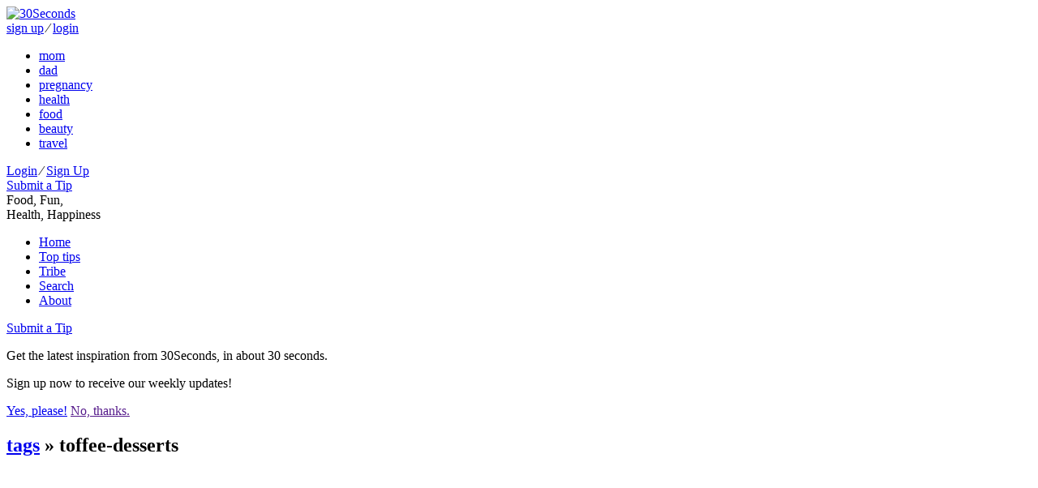

--- FILE ---
content_type: text/html; charset=utf-8
request_url: https://www.google.com/recaptcha/api2/aframe
body_size: 268
content:
<!DOCTYPE HTML><html><head><meta http-equiv="content-type" content="text/html; charset=UTF-8"></head><body><script nonce="p9u-8MJhQ-0ZWWfkn5u2OA">/** Anti-fraud and anti-abuse applications only. See google.com/recaptcha */ try{var clients={'sodar':'https://pagead2.googlesyndication.com/pagead/sodar?'};window.addEventListener("message",function(a){try{if(a.source===window.parent){var b=JSON.parse(a.data);var c=clients[b['id']];if(c){var d=document.createElement('img');d.src=c+b['params']+'&rc='+(localStorage.getItem("rc::a")?sessionStorage.getItem("rc::b"):"");window.document.body.appendChild(d);sessionStorage.setItem("rc::e",parseInt(sessionStorage.getItem("rc::e")||0)+1);localStorage.setItem("rc::h",'1764318775627');}}}catch(b){}});window.parent.postMessage("_grecaptcha_ready", "*");}catch(b){}</script></body></html>

--- FILE ---
content_type: text/plain
request_url: https://rtb.openx.net/openrtbb/prebidjs
body_size: -220
content:
{"id":"ff32406e-9bb3-485a-8f84-dd2c128e18c4","nbr":0}

--- FILE ---
content_type: text/plain; charset=utf-8
request_url: https://ads.adthrive.com/http-api/cv2
body_size: 3239
content:
{"om":["07dd96c4-25d0-448b-89d9-2b12b012f5a5","0gz5y988","0i2rwd3u","0pqn4gj8","0u3ijyz8","0ubju1gb","1043_409_213929","1043_409_226341","11807994","12017722","12084129","124843_3","124847_2","15t91yo5","1ehgbkb3","1hzfu5m6","1tucmiz7","1vm2yp0y","2249:650628516","2249:652741142","2249:693138205","2249:693651243","2307:085924dp","2307:0u3ijyz8","2307:0ubju1gb","2307:2smzj4yh","2307:5s47vuea","2307:8jbvjbqi","2307:8wugqkk0","2307:amly29q7","2307:bjzi4tfx","2307:c2d7ypnt","2307:c5hosoph","2307:da7z30le","2307:fgqkluab","2307:g10u1b30","2307:gfw6npg7","2307:gzwq5f1l","2307:noth0kc2","2307:nsw6tout","2307:ou8z55yp","2307:qmuhedfp","2307:v9es8f6w","2307:zksxtra3","2307:zve04but","2319_66419_12174432","2409_25495_176_CR52153850","2409_25495_176_CR52162017","2409_91366_409_213956","242736077","247e3c5f-de02-43fb-a856-341f7d6b729a","25","2760:176_CR52092921","2831026933_661004333","28925636","28933536","28j74x0z","29451548","2c8d3953-c9ad-4575-873e-24d077fd8244","2smzj4yh","2u65qoye","2xu9ksr7","2yk07hi2","303cc0d8-76d1-4898-b9d9-80f1a2c75d4b","31809564","33118520","3335_25247_686985209","33534588","3490:CR52092923","3490:CR52162017","352434_354_660e5fec0c47f653c6684fd8","358ee5sb","3658_151643_hk2nsy6j","3658_151643_spv5lpyq","3658_155129_gfw6npg7","3658_18008_ou8z55yp","3658_203382_qmuhedfp","3658_89858_nsw6tout","37sp7nmq","38879e06-427a-4ea4-a26e-e0a3371e3eb2","3bd3955b-7b6b-4000-9b96-123cb33b8cdb","3iy05gq2","3mdkny0z","3n588bx4","40854655","409_189408","409_192546","409_213932","409_216326","409_216360","409_216386","409_216394","409_216496","409_223589","409_225978","409_225982","409_225986","409_225990","409_226312","409_226314","409_226316","409_226322","409_226324","409_226336","409_226347","409_226366","409_226370","409_226371","409_227223","409_227255","409_228065","409_228077","409_230722","409_230726","409_230727","409_230728","409_230731","46vbi2k4","47633464","48284550","4cepw60l","4eiycqeg","4km2tbx8","4kn8jtpr","52321647","523_354_660e5fec0c47f653c6684fd8","5316_139700_19dafd0a-3018-4fd1-b54d-a8afbe20c48d","5316_139700_698d5a66-23c6-405f-96da-bc75b53d34bc","5316_139700_7a11fe23-984e-4d91-86f8-8ec643b6cc1f","5316_139700_fb001eac-c8ac-4cda-bb04-ddfe28d09ca3","534933","534934","53v6aquw","54614511","5510:2xu9ksr7","5510:8bv1v0l1","5510:8wugqkk0","5510:9jthdrjt","5510:f63v4ndg","5510:fbpxdx3y","5510:mehhq329","5510:p0wim9l1","55354666","55693391","557_409_213938","557_409_223589","557_409_228065","557_409_228363","558_93_0ubju1gb","558_93_4fb11mz9","558_93_56rk5iic","558_93_585jtxb8","558_93_ldv3iy6n","558_93_ou8z55yp","558_93_pljxwy8j","558_93_u3i8n6ef","55965333","55hkabwq","56794606","57173285","585jtxb8","58853467","59gpgohn","5s47vuea","5scmid1c","60879473","61210719","61228599","61231626","6126568405","6126573203","613344ix","61932920","61932925","61932957","619765960","62086724","62259760","62583976","626973455","661574582","666414078","669638897","683738007","683738706","685307805","687113443","687486826","688061742","688078501","692252031","6ec38719-67b8-4a1e-9948-2268ab91a70e","6pamm6b8","7618517","77425552","78074488","78473860","78473875","78473886","78936100","78936116","78936122","7928695","79634627","79634645","79634647","79684373","79684378","7969182","7981054","7cmeqmw8","7cnmbu8r","8003964","8007244","8007430","8016065","8035715","805d3cfd-dadf-416b-bab8-337966cfc303","8063325","8064027","8072629","80tz38da","81051177","81051199","81082072","81214003","81260841","81387630","81387636","81407500","81407504","81407505","81783862","81783864","81784842","82070324","82546339","83139389","83447238","83447289","83448047","83448049","83448076","83670889","83670920","84293847","84293849","84295872","84577487","84577490","84577498","84577503","85383023","85472931","85914605","85914606","8jbvjbqi","8qepm9rj","8wugqkk0","9057/211d1f0fa71d1a58cabee51f2180e38f","93xldgss","95coyr9s","9jthdrjt","9lxdy59h","9tow5bh2","9zl41y5m","a3ac8099-72ae-43ad-8e73-b55c72954f0e","an1qrzcb","aodopxzf","ap7fqtz3","atnx2cb9","b3sqze11","bdhjmx36","bepcrxpf","bhk7y2np","bjzi4tfx","bkfkhqrx","bncmk4g0","bw5y4xkp","c2d7ypnt","c5hosoph","c7fe0ecf-68ee-4fa8-bfd4-18c0b62b6e4b","cr-8ku72n5v39rgv2","cr-ikxw9e9u2krgv2","crfq76b7","exosfkfu","ezpm9hr2","fb5808c7-f0b5-4813-882d-4ccb8f7a700f","fbpxdx3y","gahrb7ea","gfw6npg7","gzwq5f1l","hcri9106","hk2nsy6j","hya8dpaz","ja73k5ks","kcc6i7p0","khrc9fv4","kjq0lnk5","knyu0mwq","kse34ky2","kvwjdgoo","kz6zmwva","l1n5h3lu","l2s786m6","l5hmmavk","ldv3iy6n","loyk80it","lqt936fp","m653hf8n","mceng19r","mehhq329","mv77eckh","n98fponh","noth0kc2","nq5k861q","nsw6tout","nuis5ks2","o3u9l5xn","omw90maf","op201ysa","ou8z55yp","ozdj9gs9","p0wim9l1","p7i0qdfx","pek2ovv0","peldbd5i","pqn44nv6","prq4f8da","prv53qop","q8ann0zu","qd4hopx9","qmuhedfp","qmxul03d","qs7tjg76","qwlgx26f","r762jrzq","sn9aqvcn","spv5lpyq","sqmqxvaf","t69w1uvw","tjrk1rop","trovgi9c","u3i8n6ef","uairgv6y","urlu21be","vh14dk8t","vtrsauyl","vua7mrgu","vxxhhz0o","vy4kns7g","x3m733ox","xrlkrbdy","xz1z6j77","ze6t4do3","ze7koq7g","zfdnrckw","zgfnr75h","zksxtra3","zvdz58bk","zve04but","zx0g0416","7979132","7979135"],"pmp":[],"adomains":["1md.org","a4g.com","about.bugmd.com","acelauncher.com","adameve.com","adelion.com","adp3.net","advenuedsp.com","aibidauction.com","aibidsrv.com","akusoli.com","allofmpls.org","arkeero.net","ato.mx","avazutracking.net","avid-ad-server.com","avid-adserver.com","avidadserver.com","aztracking.net","bc-sys.com","bcc-ads.com","bidderrtb.com","bidscube.com","bizzclick.com","bkserving.com","bksn.se","brightmountainads.com","bucksense.io","bugmd.com","ca.iqos.com","capitaloneshopping.com","cdn.dsptr.com","clarifion.com","cotosen.com","cs.money","cwkuki.com","dallasnews.com","dcntr-ads.com","decenterads.com","derila-ergo.com","dhgate.com","dhs.gov","digitaladsystems.com","displate.com","doyour.bid","dspbox.io","envisionx.co","ezmob.com","fmlabsonline.com","g123.jp","g2trk.com","gadmobe.com","getbugmd.com","goodtoknowthis.com","gov.il","guard.io","hero-wars.com","holts.com","howto5.io","ice.gov","imprdom.com","justanswer.com","liverrenew.com","longhornsnuff.com","lovehoney.com","lowerjointpain.com","lymphsystemsupport.com","media-servers.net","medimops.de","miniretornaveis.com","mobuppsrtb.com","motionspots.com","mygrizzly.com","myrocky.ca","national-lottery.co.uk","nbliver360.com","ndc.ajillionmax.com","niutux.com","nordicspirit.co.uk","notify.nuviad.com","notify.oxonux.com","own-imp.vrtzads.com","paperela.com","parasiterelief.com","peta.org","pfm.ninja","pixel.metanetwork.mobi","pixel.valo.ai","plannedparenthood.org","plf1.net","plt7.com","pltfrm.click","printwithwave.co","privacymodeweb.com","rangeusa.com","readywind.com","reklambids.com","ri.psdwc.com","rtb-adeclipse.io","rtb-direct.com","rtb.adx1.com","rtb.kds.media","rtb.reklambid.com","rtb.reklamdsp.com","rtb.rklmstr.com","rtbadtrading.com","rtbsbengine.com","rtbtradein.com","saba.com.mx","securevid.co","servedby.revive-adserver.net","shift.com","smrt-view.com","swissklip.com","taboola.com","tel-aviv.gov.il","temu.com","theoceanac.com","track-bid.com","trackingintegral.com","trading-rtbg.com","trkbid.com","truthfinder.com","unoadsrv.com","usconcealedcarry.com","uuidksinc.net","vabilitytech.com","vashoot.com","vegogarden.com","viewtemplates.com","votervoice.net","vuse.com","waardex.com","wapstart.ru","wdc.go2trk.com","weareplannedparenthood.org","webtradingspot.com","xapads.com","xiaflex.com","yourchamilia.com"]}

--- FILE ---
content_type: text/plain
request_url: https://rtb.openx.net/openrtbb/prebidjs
body_size: -220
content:
{"id":"1949a815-8d0d-4a40-a4bf-0a044edeaa3b","nbr":1}

--- FILE ---
content_type: text/plain
request_url: https://rtb.openx.net/openrtbb/prebidjs
body_size: -220
content:
{"id":"a41d4ecb-072d-419b-af74-3d4912b8205c","nbr":0}

--- FILE ---
content_type: text/plain
request_url: https://rtb.openx.net/openrtbb/prebidjs
body_size: -220
content:
{"id":"291a00b6-a123-4c59-85c0-be03c5f56112","nbr":0}

--- FILE ---
content_type: text/plain
request_url: https://rtb.openx.net/openrtbb/prebidjs
body_size: -220
content:
{"id":"10a1c877-d736-49f6-85d6-c8a88e1823b5","nbr":0}

--- FILE ---
content_type: text/plain
request_url: https://rtb.openx.net/openrtbb/prebidjs
body_size: -83
content:
{"id":"aca0a3ed-f4b6-42df-a4b7-cbcb6741b4a9","nbr":0}

--- FILE ---
content_type: text/plain
request_url: https://rtb.openx.net/openrtbb/prebidjs
body_size: -220
content:
{"id":"850e8a5c-e8dc-4dbd-a546-381d41cb3e31","nbr":0}